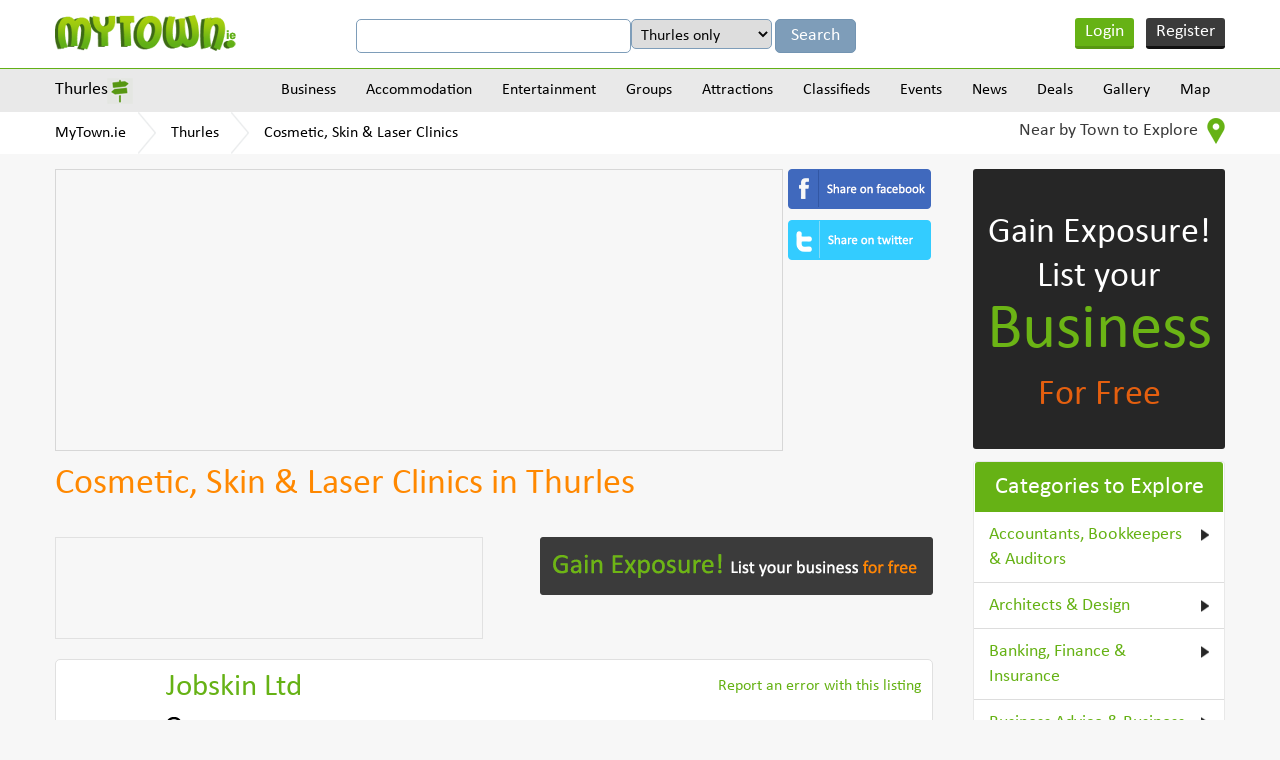

--- FILE ---
content_type: text/html
request_url: https://www.mytown.ie/thurles/Cosmetic-Skin-Laser-Clinics
body_size: 10347
content:
<!DOCTYPE html>
<html>
    <head>
        <meta name="viewport" content="width=device-width, initial-scale=1.0">
        <title>Cosmetic, Skin & Laser Clinics in Thurles, Co. Tipperary - MyTown.ie</title>

        <link rel="icon" href="https://www.mytown.ie/images/favicon.ico" type="image/x-icon" />

        <meta http-equiv="Content-type" content="text/html; charset=utf-8" />
<meta name="geo.country" content="IE" />
<meta http-equiv="content-language" content="en" />
<meta name="description" content="Find Cosmetic, Skin & Laser Clinics businesses in Thurles, County Tipperary. Create Free Cosmetic, Skin & Laser Clinics businesses listings in Thurles. Advertise your Cosmetic, Skin & Laser Clinics business in Thurles, County Tipperary" />
<meta name="keywords" content="Thurles Cosmetic, Skin & Laser Clinics, Cosmetic, Skin & Laser Clinics Thurles, Cosmetic, Skin & Laser Clinics in Thurles, Thurles Cosmetic, Skin & Laser Clinics listings, Cosmetic, Skin & Laser Clinics listings in Thurles, Thurles Cosmetic, Skin & Laser Clinics businesses Cosmetic, Skin & Laser Clinics businesses in Thurles, Thurles Tipperary Cosmetic, Skin & Laser Clinics, Cosmetic, Skin & Laser Clinics in Thurles Tipperary" />
		<link href="https://www.mytown.ie/assets/css/bootstrap.css" rel="stylesheet" type="text/css" />
        <link href="https://www.mytown.ie/assets/css/style.css" rel="stylesheet" type="text/css" />
        <link href="https://www.mytown.ie/assets/css/custom.css" rel="stylesheet" type="text/css" />

        
        
        <link href="https://www.mytown.ie/assets/css/responsive.css" rel="stylesheet" type="text/css" />
        <link href="https://www.mytown.ie/assets/css/tooltip.css" rel="stylesheet" type="text/css" />

        <script type="text/javascript" src="https://ajax.googleapis.com/ajax/libs/jquery/1.9.1/jquery.min.js"></script>
        <script src="//code.jquery.com/ui/1.11.2/jquery-ui.js"> </script>

        
        <script defer src="https://www.mytown.ie/assets/js/bootstrap.min.js"></script>

        <link rel="stylesheet" href="//code.jquery.com/ui/1.11.2/themes/smoothness/jquery-ui.css">
    

        <!--[if lt IE 9]>
            <script src="https://www.mytown.ie/assets/js/html5shiv.js"></script>
            <script src="//ie7-js.googlecode.com/svn/version/2.1(beta4)/IE9.js"></script>
        <![endif]-->

        				
				
           
        

        <script type="text/javascript" src="https://www.mytown.ie/assets/js/header.js"></script>

        <script type="text/javascript">
            var home_url = "https://www.mytown.ie/";
            var site = "ireland";
            var base_url = "https://www.mytown.ie/";
        </script>

        <script async src="//pagead2.googlesyndication.com/pagead/js/adsbygoogle.js"></script>
        <script>
          (adsbygoogle = window.adsbygoogle || []).push({
            google_ad_client: "ca-pub-2972272538104605",
            enable_page_level_ads: true
          });
        </script>

    </head>
<body>


<!--start header here -->
    <header>
        <section class="top_header">
            <div class="wrapper">
                <a href="https://www.mytown.ie/" class="logo">
                                        <img src="https://www.mytown.ie/assets/images/logo.png" alt="" />
                </a>
                <aside class="google_search">

                    <form class="form-horizontal" method="get" action="https://www.mytown.ie/search" id="cse-search-box">
                        <input type="hidden" name="cx" value="002421710648360882618:sheks_oxqrq" />
                        <input type="hidden" name="cof" value="FORID:10" />
                        <input type="hidden" name="ie" value="UTF-8" />
                        <input type="text" name="q" class="google_input" value="" />

                                                    <select name="t" class="google_input" style="width:auto">
<option value="Thurles">Thurles only</option>
<option value="all">All of MyTown.ie</option>
</select>                        
                        <input class="google_search_btn" type="submit" name="sa" value="Search" />
                    </form>

                </aside>

                                    <ul class="login_area">
                        <li class="login" onclick="$('#loginform,#loginform .modal').fadeIn()"><a href="#">Login</a></li>
                        <li class="register" onclick="$('#signupform,#signupform .modal').fadeIn();"><a href="#">Register</a></li>
                    </ul>
                
                <div class="clear"></div>
            </div>
        </section>

                    	<section class="nav_area">
		<div class="wrapper">
			<aside class="city_dropbox">
				<a href="#" class="selected_city">Thurles</a>

				<div class="city_dropdown">
					<input type="search" value="" data-current-town="13" class="big_search search-town-popup" placeholder="Enter town name" />
					<h2>Other towns near Thurles</h2>

					
					<div id="nearby-cities-area">
													<ul>
							<li><a href="https://www.mytown.ie/templemore">Templemore</a></li>

																											
							<li><a href="https://www.mytown.ie/cashel">Cashel</a></li>

																											
							<li><a href="https://www.mytown.ie/roscrea">Roscrea</a></li>

																											
							<li><a href="https://www.mytown.ie/cahir">Cahir</a></li>

														</ul>													<ul>
							<li><a href="https://www.mytown.ie/Clonmel">Clonmel</a></li>

																											
							<li><a href="https://www.mytown.ie/tipperary">Tipperary</a></li>

																											
							<li><a href="https://www.mytown.ie/birr">Birr</a></li>

																											
							<li><a href="https://www.mytown.ie/nenagh">Nenagh</a></li>

														</ul>													<ul>
							<li><a href="https://www.mytown.ie/carrick-on-suir">Carrick-On-Suir</a></li>

																											
							<li><a href="https://www.mytown.ie/lismore">Lismore</a></li>

																											
							<li><a href="https://www.mytown.ie/Kilkenny">Kilkenny</a></li>

																											
							<li><a href="https://www.mytown.ie/portumna">Portumna</a></li>

														</ul>													<ul>
							<li><a href="https://www.mytown.ie/mitchelstown">Mitchelstown</a></li>

																											
							<li><a href="https://www.mytown.ie/dungarvan">Dungarvan</a></li>

																											
							<li><a href="https://www.mytown.ie/portlaoise">Portlaoise</a></li>

																											
							<li><a href="https://www.mytown.ie/tullamore">Tullamore</a></li>

														</ul>													<ul>
							<li><a href="https://www.mytown.ie/fermoy">Fermoy</a></li>

																				
						<li><a href="https://www.mytown.ie/town/counties" class="more_cities">All Towns</a></li>
						</ul>					</div>

					<div class="clear"></div>
				</div>
			</aside>
			<a href="#" class="menu_icon"><img src="https://www.mytown.ie/assets/images/menu_icon.png" alt="" /></a>
			<nav class="navigation">
				
				<div class="menu_outer">
					<a href="#" class="cross_icon"><img src="https://www.mytown.ie/assets/images/cross_icon.png" alt="" /></a>
					<ul class="menu">
						<li><a href="https://www.mytown.ie/thurles/categories">Business</a>

<ul class='subcategories' id='sub_1'>
<li>
<a href="https://www.mytown.ie/thurles/accommodation" id='cat_2'>Accommodation &raquo;</a><ul class='subcategories' id='sub_2'><li><a href="https://www.mytown.ie/thurles/Bed-and-Breakfasts" id='cat_22'>Bed and Breakfasts </a></li><li><a href="https://www.mytown.ie/thurles/Estate-Agents-Auctioneers-Property-Management" id='cat_46'>Estate Agents, Auctioneers & Property Management </a></li><li><a href="https://www.mytown.ie/thurles/Hotels" id='cat_62'>Hotels </a></li><li><a href="https://www.mytown.ie/thurles/Self-Catering-Hostels-Caravan-Parks" id='cat_90'>Self-Catering, Hostels & Caravan Parks </a></li></ul>
</li>
<li>
<a href="https://www.mytown.ie/thurles/entertainment" id='cat_3'>Entertainment &raquo;</a><ul class='subcategories' id='sub_3'><li><a href="https://www.mytown.ie/thurles/Catering-Services" id='cat_28'>Catering Services </a></li><li><a href="https://www.mytown.ie/thurles/Cinemas-Other" id='cat_30'>Cinemas & Other </a></li><li><a href="https://www.mytown.ie/thurles/Coach-Bus-Hire" id='cat_113'>Coach & Bus Hire </a></li><li><a href="https://www.mytown.ie/thurles/Creche-Childcare" id='cat_36'>Creche & Childcare </a></li><li><a href="https://www.mytown.ie/thurles/Festivals-Other" id='cat_48'>Festivals & Other </a></li><li><a href="https://www.mytown.ie/thurles/Hotels" id='cat_62'>Hotels </a></li><li><a href="https://www.mytown.ie/thurles/Outdoor-Attractions" id='cat_73'>Outdoor Attractions </a></li><li><a href="https://www.mytown.ie/thurles/Photography-Video" id='cat_78'>Photography & Video </a></li><li><a href="https://www.mytown.ie/thurles/Pubs-Clubs" id='cat_82'>Pubs & Clubs </a></li><li><a href="https://www.mytown.ie/thurles/Restaurants-Cafes" id='cat_86'>Restaurants & Cafes </a></li><li><a href="https://www.mytown.ie/thurles/Shopping-Fashion-Jewellery" id='cat_92'>Shopping - Fashion & Jewellery </a></li><li><a href="https://www.mytown.ie/thurles/Shopping-Grocers-General" id='cat_93'>Shopping - Grocers & General </a></li><li><a href="https://www.mytown.ie/thurles/Shopping-Home-Garden" id='cat_94'>Shopping - Home & Garden </a></li><li><a href="https://www.mytown.ie/thurles/Shopping-Newsagents-Books" id='cat_95'>Shopping - Newsagents & Books </a></li><li><a href="https://www.mytown.ie/thurles/Shopping-Other" id='cat_96'>Shopping - Other </a></li><li><a href="https://www.mytown.ie/thurles/Sports-Adventure-Facilities" id='cat_98'>Sports & Adventure Facilities </a></li><li><a href="https://www.mytown.ie/thurles/Taxis-Cabs" id='cat_100'>Taxis & Cabs </a></li><li><a href="https://www.mytown.ie/thurles/Weddings-Special-Events" id='cat_104'>Weddings & Special Events </a></li><li><a href="https://www.mytown.ie/thurles/Other-Entertainment" id='cat_107'>Other Entertainment </a></li></ul>
</li>
<li>
<a href="https://www.mytown.ie/thurles/building-services" id='cat_6'>Building Services
 &raquo;</a><ul class='subcategories' id='sub_6'><li><a href="https://www.mytown.ie/thurles/Architects-Design" id='cat_18'>Architects & Design </a></li><li><a href="https://www.mytown.ie/thurles/Boiler-Service-Repairs" id='cat_109'>Boiler Service & Repairs </a></li><li><a href="https://www.mytown.ie/thurles/Building-Contractors" id='cat_23'>Building Contractors </a></li><li><a href="https://www.mytown.ie/thurles/Building-Land-Quantity-Surveyors-Snag-Lists" id='cat_24'>Building, Land & Quantity Surveyors & Snag Lists </a></li><li><a href="https://www.mytown.ie/thurles/Carpenters-Joiners" id='cat_27'>Carpenters & Joiners </a></li><li><a href="https://www.mytown.ie/thurles/Electricians" id='cat_40'>Electricians </a></li><li><a href="https://www.mytown.ie/thurles/Energy-Ratings-Energy-Management" id='cat_42'>Energy Ratings & Energy Management </a></li><li><a href="https://www.mytown.ie/thurles/Engineers-Engineering" id='cat_43'>Engineers & Engineering </a></li><li><a href="https://www.mytown.ie/thurles/Equipment-Hire-Purchase" id='cat_45'>Equipment Hire & Purchase </a></li><li><a href="https://www.mytown.ie/thurles/Flooring-Services-Providers" id='cat_50'>Flooring & Carpets Services / Providers </a></li><li><a href="https://www.mytown.ie/thurles/Handyman-Maintenance-Repair-Services" id='cat_56'>Handyman, Maintenance & Repair Services </a></li><li><a href="https://www.mytown.ie/thurles/Health-Safety" id='cat_58'>Health & Safety </a></li><li><a href="https://www.mytown.ie/thurles/Marketing-Public-Relations" id='cat_67'>Marketing & Public Relations </a></li><li><a href="https://www.mytown.ie/thurles/Masonry" id='cat_68'>Masonry </a></li><li><a href="https://www.mytown.ie/thurles/Material-Providers" id='cat_69'>Material Providers </a></li><li><a href="https://www.mytown.ie/thurles/Painters-Tiling-Decorators" id='cat_74'>Painters, Tiling & Decorators </a></li><li><a href="https://www.mytown.ie/thurles/Plasterers" id='cat_80'>Plasterers </a></li><li><a href="https://www.mytown.ie/thurles/Plumbers-Heating-Cooling-Services" id='cat_81'>Plumbers, Heating & Cooling Services </a></li><li><a href="https://www.mytown.ie/thurles/Roofing" id='cat_87'>Roofing </a></li><li><a href="https://www.mytown.ie/thurles/Welding-Services" id='cat_105'>Welding Services </a></li><li><a href="https://www.mytown.ie/thurles/Glass-Glazing" id='cat_112'>Windows & Doors / Glass & Glazing </a></li></ul>
</li>
<li>
<a href="https://www.mytown.ie/thurles/business-services" id='cat_7'>Business Services &raquo;</a><ul class='subcategories' id='sub_7'><li><a href="https://www.mytown.ie/thurles/Accountants-Bookkeepers-Auditors" id='cat_14'>Accountants, Bookkeepers & Auditors </a></li><li><a href="https://www.mytown.ie/thurles/Advertising-Printing-Promotional-Products" id='cat_16'>Advertising, Printing & Promotional Products </a></li><li><a href="https://www.mytown.ie/thurles/Banking-Finance-Insurance" id='cat_20'>Banking, Finance & Insurance </a></li><li><a href="https://www.mytown.ie/thurles/Business-Advice-Business-Consulting" id='cat_25'>Business Advice & Business Consulting </a></li><li><a href="https://www.mytown.ie/thurles/Computer-Services-Telecommunications" id='cat_32'>Computer Services & Telecommunications </a></li><li><a href="https://www.mytown.ie/thurles/Corporate-Events-Team-Building" id='cat_33'>Corporate Events & Team Building </a></li><li><a href="https://www.mytown.ie/thurles/Couriers-Haulage" id='cat_35'>Couriers & Haulage </a></li><li><a href="https://www.mytown.ie/thurles/Graphic-Designers" id='cat_53'>Graphic Designers </a></li><li><a href="https://www.mytown.ie/thurles/Marine-Engineering-Services" id='cat_66'>Marine Engineering & Services </a></li><li><a href="https://www.mytown.ie/thurles/Recruitment-Human-Resources" id='cat_83'>Recruitment & Human Resources </a></li><li><a href="https://www.mytown.ie/thurles/Serviced-Offices-Office-Services" id='cat_91'>Serviced Offices & Office Services </a></li><li><a href="https://www.mytown.ie/thurles/Solicitors-Legal-Services" id='cat_97'>Solicitors & Legal Services </a></li><li><a href="https://www.mytown.ie/thurles/Web-Design-Website-Consulting" id='cat_103'>Web Design & Website Consulting </a></li></ul>
</li>
<li>
<a href="https://www.mytown.ie/thurles/finance-and-legal" id='cat_8'>Finance & Legal &raquo;</a><ul class='subcategories' id='sub_8'><li><a href="https://www.mytown.ie/thurles/Accountants-Bookkeepers-Auditors" id='cat_14'>Accountants, Bookkeepers & Auditors </a></li><li><a href="https://www.mytown.ie/thurles/Solicitors-Legal-Services" id='cat_97'>Solicitors & Legal Services </a></li></ul>
</li>
<li>
<a href="https://www.mytown.ie/thurles/health-and-medical" id='cat_9'>Health & Medical &raquo;</a><ul class='subcategories' id='sub_9'><li><a href="https://www.mytown.ie/thurles/Complementary-Alternative-Health-Medical" id='cat_114'>Complementary / Alternative Health & Medical </a></li><li><a href="https://www.mytown.ie/thurles/Cosmetic-Skin-Laser-Clinics" id='cat_111'>Cosmetic, Skin & Laser Clinics </a></li><li><a href="https://www.mytown.ie/thurles/Counselling-Mental-Health-Services" id='cat_34'>Counselling & Mental Health Services </a></li><li><a href="https://www.mytown.ie/thurles/Dentists" id='cat_37'>Dentists </a></li><li><a href="https://www.mytown.ie/thurles/Doctors-General-Practitioners" id='cat_38'>Doctors - General Practitioners </a></li><li><a href="https://www.mytown.ie/thurles/Family-Planning-Fertility-Pregnancy-Services" id='cat_115'>Family Planning, Fertility & Pregnancy Services </a></li><li><a href="https://www.mytown.ie/thurles/Health-Fitness" id='cat_57'>Health & Fitness </a></li><li><a href="https://www.mytown.ie/thurles/Massage-Reflexology-Holistic-Therapy" id='cat_110'>Massage, Reflexology & Holistic Therapy </a></li><li><a href="https://www.mytown.ie/thurles/Nursing-Homes-Care-Services" id='cat_71'>Nursing Homes & Care Services </a></li><li><a href="https://www.mytown.ie/thurles/Opticians-Optometrists" id='cat_72'>Opticians & Optometrists </a></li><li><a href="https://www.mytown.ie/thurles/Pharmacy-Chemists" id='cat_77'>Pharmacy & Chemists </a></li><li><a href="https://www.mytown.ie/thurles/Physiotherapy" id='cat_79'>Physiotherapy </a></li><li><a href="https://www.mytown.ie/thurles/Other-Health-And-Medical" id='cat_108'>Other Health & Medical </a></li></ul>
</li>
<li>
<a href="https://www.mytown.ie/thurles/home-and-garden" id='cat_10'>Home & Garden &raquo;</a><ul class='subcategories' id='sub_10'><li><a href="https://www.mytown.ie/thurles/Carpenters-Joiners" id='cat_27'>Carpenters & Joiners </a></li><li><a href="https://www.mytown.ie/thurles/Catering-Services" id='cat_28'>Catering Services </a></li><li><a href="https://www.mytown.ie/thurles/Cleaning-Services" id='cat_31'>Cleaning Services </a></li><li><a href="https://www.mytown.ie/thurles/Computer-Services-Telecommunications" id='cat_32'>Computer Services & Telecommunications </a></li><li><a href="https://www.mytown.ie/thurles/Creche-Childcare" id='cat_36'>Creche & Childcare </a></li><li><a href="https://www.mytown.ie/thurles/Electricians" id='cat_40'>Electricians </a></li><li><a href="https://www.mytown.ie/thurles/Electronics-Electrical-Appliances" id='cat_41'>Electronics & Electrical Appliances </a></li><li><a href="https://www.mytown.ie/thurles/Energy-Ratings-Energy-Management" id='cat_42'>Energy Ratings & Energy Management </a></li><li><a href="https://www.mytown.ie/thurles/Estate-Agents-Auctioneers-Property-Management" id='cat_46'>Estate Agents, Auctioneers & Property Management </a></li><li><a href="https://www.mytown.ie/thurles/Flatpack-Assembly" id='cat_49'>Flatpack Assembly </a></li><li><a href="https://www.mytown.ie/thurles/Handyman-Maintenance-Repair-Services" id='cat_56'>Handyman, Maintenance & Repair Services </a></li><li><a href="https://www.mytown.ie/thurles/Locksmiths" id='cat_65'>Locksmiths </a></li><li><a href="https://www.mytown.ie/thurles/Painters-Tiling-Decorators" id='cat_74'>Painters, Tiling & Decorators </a></li><li><a href="https://www.mytown.ie/thurles/Pest-Control" id='cat_75'>Pest Control </a></li><li><a href="https://www.mytown.ie/thurles/Pet-Grooming-Kennels" id='cat_76'>Pet Grooming & Kennels </a></li><li><a href="https://www.mytown.ie/thurles/Plumbers-Heating-Cooling-Services" id='cat_81'>Plumbers, Heating & Cooling Services </a></li><li><a href="https://www.mytown.ie/thurles/Removals-Storage" id='cat_85'>Removals & Storage </a></li><li><a href="https://www.mytown.ie/thurles/Security" id='cat_89'>Security </a></li><li><a href="https://www.mytown.ie/thurles/Shopping-Home-Garden" id='cat_94'>Shopping - Home & Garden </a></li><li><a href="https://www.mytown.ie/thurles/Veterinary-Pets" id='cat_102'>Veterinary & Pets </a></li><li><a href="https://www.mytown.ie/thurles/Waste-Disposal-Recycling" id='cat_116'>Waste Disposal & Recycling </a></li><li><a href="https://www.mytown.ie/thurles/Glass-Glazing" id='cat_112'>Windows & Doors / Glass & Glazing </a></li><li><a href="https://www.mytown.ie/thurles/Other-Home-and-Garden-Services" id='cat_61'>Other Home & Garden Services </a></li></ul>
</li>
<li>
<a href="https://www.mytown.ie/thurles/professional-services" id='cat_11'>Professional Services &raquo;</a><ul class='subcategories' id='sub_11'><li><a href="https://www.mytown.ie/thurles/Accountants-Bookkeepers-Auditors" id='cat_14'>Accountants, Bookkeepers & Auditors </a></li><li><a href="https://www.mytown.ie/thurles/Architects-Design" id='cat_18'>Architects & Design </a></li><li><a href="https://www.mytown.ie/thurles/Banking-Finance-Insurance" id='cat_20'>Banking, Finance & Insurance </a></li><li><a href="https://www.mytown.ie/thurles/Business-Advice-Business-Consulting" id='cat_25'>Business Advice & Business Consulting </a></li><li><a href="https://www.mytown.ie/thurles/Computer-Services-Telecommunications" id='cat_32'>Computer Services & Telecommunications </a></li><li><a href="https://www.mytown.ie/thurles/Corporate-Events-Team-Building" id='cat_33'>Corporate Events & Team Building </a></li><li><a href="https://www.mytown.ie/thurles/Cosmetic-Skin-Laser-Clinics" id='cat_111'>Cosmetic, Skin & Laser Clinics </a></li><li><a href="https://www.mytown.ie/thurles/Counselling-Mental-Health-Services" id='cat_34'>Counselling & Mental Health Services </a></li><li><a href="https://www.mytown.ie/thurles/Dentists" id='cat_37'>Dentists </a></li><li><a href="https://www.mytown.ie/thurles/Doctors-General-Practitioners" id='cat_38'>Doctors - General Practitioners </a></li><li><a href="https://www.mytown.ie/thurles/Education-Tuition-Training-Courses" id='cat_15'>Education, Tuition & Training Courses </a></li><li><a href="https://www.mytown.ie/thurles/Engineers-Engineering" id='cat_43'>Engineers & Engineering </a></li><li><a href="https://www.mytown.ie/thurles/Estate-Agents-Auctioneers-Property-Management" id='cat_46'>Estate Agents, Auctioneers & Property Management </a></li><li><a href="https://www.mytown.ie/thurles/Graphic-Designers" id='cat_53'>Graphic Designers </a></li><li><a href="https://www.mytown.ie/thurles/Opticians-Optometrists" id='cat_72'>Opticians & Optometrists </a></li><li><a href="https://www.mytown.ie/thurles/Photography-Video" id='cat_78'>Photography & Video </a></li><li><a href="https://www.mytown.ie/thurles/Physiotherapy" id='cat_79'>Physiotherapy </a></li><li><a href="https://www.mytown.ie/thurles/Recruitment-Human-Resources" id='cat_83'>Recruitment & Human Resources </a></li><li><a href="https://www.mytown.ie/thurles/Serviced-Offices-Office-Services" id='cat_91'>Serviced Offices & Office Services </a></li><li><a href="https://www.mytown.ie/thurles/Solicitors-Legal-Services" id='cat_97'>Solicitors & Legal Services </a></li><li><a href="https://www.mytown.ie/thurles/Veterinary-Pets" id='cat_102'>Veterinary & Pets </a></li><li><a href="https://www.mytown.ie/thurles/Web-Design-Website-Consulting" id='cat_103'>Web Design & Website Consulting </a></li></ul>
</li>
<li>
<a href="https://www.mytown.ie/thurles/shopping-retail" id='cat_12'>Shopping/Retail &raquo;</a><ul class='subcategories' id='sub_12'><li><a href="https://www.mytown.ie/thurles/Arts-and-Crafts" id='cat_19'>Arts and Crafts </a></li><li><a href="https://www.mytown.ie/thurles/Banking-Finance-Insurance" id='cat_20'>Banking, Finance & Insurance </a></li><li><a href="https://www.mytown.ie/thurles/Barbers" id='cat_21'>Barbers </a></li><li><a href="https://www.mytown.ie/thurles/Butchers" id='cat_26'>Butchers </a></li><li><a href="https://www.mytown.ie/thurles/Electronics-Electrical-Appliances" id='cat_41'>Electronics & Electrical Appliances </a></li><li><a href="https://www.mytown.ie/thurles/Florists" id='cat_51'>Florists </a></li><li><a href="https://www.mytown.ie/thurles/Hairdressers-Beauty-Salons" id='cat_55'>Hairdressers & Beauty Salons </a></li><li><a href="https://www.mytown.ie/thurles/Pharmacy-Chemists" id='cat_77'>Pharmacy & Chemists </a></li><li><a href="https://www.mytown.ie/thurles/Shopping-Fashion-Jewellery" id='cat_92'>Shopping - Fashion & Jewellery </a></li><li><a href="https://www.mytown.ie/thurles/Shopping-Grocers-General" id='cat_93'>Shopping - Grocers & General </a></li><li><a href="https://www.mytown.ie/thurles/Shopping-Home-Garden" id='cat_94'>Shopping - Home & Garden </a></li><li><a href="https://www.mytown.ie/thurles/Shopping-Newsagents-Books" id='cat_95'>Shopping - Newsagents & Books </a></li><li><a href="https://www.mytown.ie/thurles/Shopping-Other" id='cat_96'>Shopping - Other </a></li><li><a href="https://www.mytown.ie/thurles/Wholesalers-Cash-and-Carry" id='cat_106'>Wholesalers & Cash and Carry </a></li></ul>
</li>
<li>
<a href="https://www.mytown.ie/thurles/tourism-and-leisure" id='cat_13'>Tourism & Leisure &raquo;</a><ul class='subcategories' id='sub_13'><li><a href="https://www.mytown.ie/thurles/Bed-and-Breakfasts" id='cat_22'>Bed and Breakfasts </a></li><li><a href="https://www.mytown.ie/thurles/Cinemas-Other" id='cat_30'>Cinemas & Other </a></li><li><a href="https://www.mytown.ie/thurles/Coach-Bus-Hire" id='cat_113'>Coach & Bus Hire </a></li><li><a href="https://www.mytown.ie/thurles/Festivals-Other" id='cat_48'>Festivals & Other </a></li><li><a href="https://www.mytown.ie/thurles/Health-Fitness" id='cat_57'>Health & Fitness </a></li><li><a href="https://www.mytown.ie/thurles/Historical" id='cat_60'>Historical </a></li><li><a href="https://www.mytown.ie/thurles/Hotels" id='cat_62'>Hotels </a></li><li><a href="https://www.mytown.ie/thurles/Information-Services" id='cat_64'>Information Services </a></li><li><a href="https://www.mytown.ie/thurles/Outdoor-Attractions" id='cat_73'>Outdoor Attractions </a></li><li><a href="https://www.mytown.ie/thurles/Pubs-Clubs" id='cat_82'>Pubs & Clubs </a></li><li><a href="https://www.mytown.ie/thurles/Restaurants-Cafes" id='cat_86'>Restaurants & Cafes </a></li><li><a href="https://www.mytown.ie/thurles/Self-Catering-Hostels-Caravan-Parks" id='cat_90'>Self-Catering, Hostels & Caravan Parks </a></li><li><a href="https://www.mytown.ie/thurles/Shopping-Fashion-Jewellery" id='cat_92'>Shopping - Fashion & Jewellery </a></li><li><a href="https://www.mytown.ie/thurles/Shopping-Grocers-General" id='cat_93'>Shopping - Grocers & General </a></li><li><a href="https://www.mytown.ie/thurles/Shopping-Home-Garden" id='cat_94'>Shopping - Home & Garden </a></li><li><a href="https://www.mytown.ie/thurles/Shopping-Newsagents-Books" id='cat_95'>Shopping - Newsagents & Books </a></li><li><a href="https://www.mytown.ie/thurles/Sports-Adventure-Facilities" id='cat_98'>Sports & Adventure Facilities </a></li><li><a href="https://www.mytown.ie/thurles/Taxis-Cabs" id='cat_100'>Taxis & Cabs </a></li><li><a href="https://www.mytown.ie/thurles/Travel-Tourism" id='cat_101'>Travel & Tourism </a></li><li><a href="https://www.mytown.ie/thurles/Other-Entertainment" id='cat_107'>Other Entertainment </a></li></ul>
</li>
<li><a href="https://www.mytown.ie/thurles/categories">View all Categories</a></li>
</ul>
</li>
<li><a href="https://www.mytown.ie/thurles/accommodation">Accommodation</a>

<ul class='subcategories' id='sub_2'>
<li>
<a href="https://www.mytown.ie/thurles/Bed-and-Breakfasts" id='cat_22'>Bed and Breakfasts </a></li>
<li>
<a href="https://www.mytown.ie/thurles/Hotels" id='cat_62'>Hotels </a></li>
<li>
<a href="https://www.mytown.ie/thurles/Self-Catering-Hostels-Caravan-Parks" id='cat_90'>Self-Catering, Hostels & Caravan Parks </a></li>
<li><a href="https://www.mytown.ie/thurles/accommodation">View all Categories</a></li>
</ul>
</li>
<li><a href="https://www.mytown.ie/thurles/entertainment">Entertainment</a>

<ul class='subcategories' id='sub_3'>
<li>
<a href="https://www.mytown.ie/thurles/Cinemas-Other" id='cat_30'>Cinemas & Other </a></li>
<li>
<a href="https://www.mytown.ie/thurles/Pubs-Clubs" id='cat_82'>Pubs & Clubs </a></li>
<li>
<a href="https://www.mytown.ie/thurles/Restaurants-Cafes" id='cat_86'>Restaurants & Cafes </a></li>
<li>
<a href="https://www.mytown.ie/thurles/Sports-Adventure-Facilities" id='cat_98'>Sports & Adventure Facilities </a></li>
<li>
<a href="https://www.mytown.ie/thurles/Other-Entertainment" id='cat_107'>Other Entertainment </a></li>
<li>
<a href="https://www.mytown.ie/thurles/Coach-Bus-Hire" id='cat_113'>Coach & Bus Hire </a></li>
<li>
<a href="https://www.mytown.ie/thurles/Outdoor-Attractions" id='cat_73'>Outdoor Attractions </a></li>
<li>
<a href="https://www.mytown.ie/thurles/Festivals-Other" id='cat_48'>Festivals & Other </a></li>
<li>
<a href="https://www.mytown.ie/thurles/Photography-Video" id='cat_78'>Photography & Video </a></li>
<li><a href="https://www.mytown.ie/thurles/entertainment">View all Categories</a></li>
</ul>
</li>
<li><a href="https://www.mytown.ie/thurles/groups">Groups</a>

<ul class='subcategories' id='sub_4'>
<li>
<a href="https://www.mytown.ie/thurles/Groups-Societies" id='cat_54'>Groups & Societies </a></li>
<li>
<a href="https://www.mytown.ie/thurles/Sports-Clubs" id='cat_99'>Sports Clubs </a></li>
<li><a href="https://www.mytown.ie/thurles/groups">View all Categories</a></li>
</ul>
</li>
<li><a href="https://www.mytown.ie/thurles/attractions">Attractions</a>

<ul class='subcategories' id='sub_5'>
<li>
<a href="https://www.mytown.ie/thurles/Sports-Adventure-Facilities" id='cat_98'>Sports & Adventure Facilities </a></li>
<li>
<a href="https://www.mytown.ie/thurles/Historical" id='cat_60'>Historical </a></li>
<li>
<a href="https://www.mytown.ie/thurles/Outdoor-Attractions" id='cat_73'>Outdoor Attractions </a></li>
<li>
<a href="https://www.mytown.ie/thurles/Festivals-Other" id='cat_48'>Festivals & Other </a></li>
<li><a href="https://www.mytown.ie/thurles/attractions">View all Categories</a></li>
</ul>
</li>

						<li>
							<a href="https://www.mytown.ie/thurles/classifieds">Classifieds</a>							<ul class='subcategories'><li><a href="https://www.mytown.ie/thurles/classifieds/Cars-for-Sale">Cars for Sale</a></li><li><a href="https://www.mytown.ie/thurles/classifieds/For-Sale-General">For Sale (General)</a></li><li><a href="https://www.mytown.ie/thurles/classifieds/HousesFlats-to-Rent">Houses/Flats to Rent</a></li><li><a href="https://www.mytown.ie/thurles/classifieds/Jobs-Available">Jobs Available</a></li><li><a href="https://www.mytown.ie/thurles/classifieds/Lost-and-Found">Lost and Found</a></li><li><a href="https://www.mytown.ie/thurles/classifieds/Property-for-Sale">Property for Sale</a></li><li><a href="https://www.mytown.ie/thurles/classifieds/Rooms-to-Rent">Rooms to Rent</a></li><li><a href="https://www.mytown.ie/thurles/classifieds">View all</a></li></ul>						</li>
						<li><a href="https://www.mytown.ie/thurles/events">Events</a></li>
						<li><a href="https://www.mytown.ie/thurles/news">News</a></li>
						<li><a href="https://www.mytown.ie/thurles/deals">Deals</a></li>
						<li><a href="https://www.mytown.ie/thurles/gallery">Gallery</a></li>
						<li><a href="https://www.mytown.ie/thurles/map">Map</a></li>
					</ul>
				</div>
			</nav>
			<div class="clear"></div>
		</div>
	</section>
	<section class="breadcrumbs_area">
		<div class="wrapper">
			<ul class="breadcrumbs">
				<li><a href="https://www.mytown.ie/">MyTown.ie</a></li>

									<li><a href="https://www.mytown.ie/thurles">Thurles</a></li>
				
				<li><a href="https://www.mytown.ie/thurles/Cosmetic-Skin-Laser-Clinics">Cosmetic, Skin & Laser Clinics</a></li>			</ul>
			<aside class="nearby_drop">
				<a href="#" class="nearby">Near by Town to Explore <img src="https://www.mytown.ie/assets/images/near_locateicon.png" alt="" /></a>
				<ul>
				
									<li><a href="https://www.mytown.ie/templemore">Templemore</a></li>
									<li><a href="https://www.mytown.ie/cashel">Cashel</a></li>
									<li><a href="https://www.mytown.ie/roscrea">Roscrea</a></li>
									<li><a href="https://www.mytown.ie/cahir">Cahir</a></li>
				
					<li class="view_all"><a href="https://www.mytown.ie/town/counties">View all</a></li>
				</ul>
			</aside>
			<div class="clear"></div>
		</div>
	</section>
            </header>
<!--end header here -->



<!--content start here -->
	<section class="contenta_area">
		<div class="wrapper">
			<!--left content start here -->
			<aside class="left_content">
			
				<article class="top_adarea">
  <div class="ad728">
  	<script async src="//pagead2.googlesyndication.com/pagead/js/adsbygoogle.js"></script>
<!-- MyTown-Responsive -->
<ins class="adsbygoogle"
     style="display:block"
     data-ad-client="ca-pub-2972272538104605"
     data-ad-slot="9928574196"
     data-ad-format="auto"></ins>
<script>
(adsbygoogle = window.adsbygoogle || []).push({});
</script>  </div>
  <div class="social_icons">
    <a href="https://www.facebook.com/dialog/feed?app_id=414966621890808&picture=https%3A%2F%2Fwww.mytown.ie%2Fassets%2Fimages%2Flogo.png&name=Cosmetic%2C+Skin+%26+Laser+Clinics+in+Thurles%2C+Co.+Tipperary&description=https%3A%2F%2Fwww.mytown.ie%2Fthurles%2FCosmetic-Skin-Laser-Clinics&redirect_uri=https%3A%2F%2Fwww.mytown.ie%2Fsocial%2Fclose_popup&display=popup" class="open-popup"><img src="https://www.mytown.ie/assets/images/facebook_icon.png" alt="" /></a><br />
    <a href="http://twitter.com/share?url=https://www.mytown.ie/thurles/Cosmetic-Skin-Laser-Clinics&text=&via=mytown_ie&related=yarrcat" class="open-popup"><img src="https://www.mytown.ie/assets/images/twitter_icon.png" alt="" /></a>
  </div>
  <div class="clear"></div>
</article>
				
				<article class="services_area">
					<h1>Cosmetic, Skin & Laser Clinics in Thurles</h1>

					
					
														<div class="ad428_box">
										<div class="ad428">
											

 <ins class="adsbygoogle"
    style="display:block;"
    data-ad-client="ca-pub-2972272538104605"
    data-ad-slot="9928574196"
    data-ad-format="horizontal"></ins>
<script async src="//pagead2.googlesyndication.com/pagead/js/adsbygoogle.js"></script>
<script>(adsbygoogle = window.adsbygoogle || []).push({});</script> 										</div>
										<a href="https://www.mytown.ie/user/edit_listing?town=13&category=111">
											<img src="https://www.mytown.ie/assets/images/gain_ad2.png" alt="" class="gain_ad2" />
										</a>
										<div class="clear"></div>
									</div>
								<!-- Free listing -->

<div class="inner_services verfiy_services">

    <div class="service_imagebox verify_imagebox hidden-xs hidden-sm">
        </div>

    <p class="list_head_title"> <a class="head_name" href="https://www.mytown.ie/b/Jobskin-Ltd"> Jobskin Ltd </a>

                                    <a href="https://www.mytown.ie/business/report_error/30264" title="Report an error with this listing" class="report_name report_error" target="modal">Report an error with this listing</a>                        </p>
    <div class="service_descriptionbox">
        
        <p class="address"><img data-geo="" title="Unit C3 Innovation works Tiper, Thurles, Co. Tipperary" src="https://www.mytown.ie/assets/images/black_location_icon.png"><span class="yext address.address">Unit C3 Innovation works Tiper</span>, <span class="yext address.address2">Thurles</span>, <span class="yext address.state">Co. Tipperary</span> </p>
        
        <ul class="service_links">
            <li><a href="https://www.mytown.ie/business/claim_ownership/30264" title="Claim ownership to show a \"VERIFIED\" stamp with your listing and have access to edit your listing details">Claim ownership of this listing</a></li>
                            <li><a href="#" class="view-phone-number" data-business="30264" data-phone="0504 22 166">View Phone Number</a></li>
            
            
        </ul>
        <div class="clear"></div>
    </div>
    <div class="clear"></div>
</div>
					
				</article>
			</aside>
			<!--left content end here -->

				<!--right content start here -->
	<aside class="right_content">

	
	
						<div class="custom_add custom_add2 custom_add3">
				<h1>Gain Exposure! <span>List your</span><br><span class="for">Business</span><br><a href="https://www.mytown.ie/user/edit_listing"><span class="free"> For Free</span></a></h1>
			</div>
			
	
	
	
        	<div class="faq_box account_list white_round">
	    	<h3>Categories to Explore</h3>

			<ul>
							
	            <li><a href="https://www.mytown.ie/thurles/Accountants-Bookkeepers-Auditors">Accountants, Bookkeepers & Auditors</a></li>
	        				
	            <li><a href="https://www.mytown.ie/thurles/Architects-Design">Architects & Design</a></li>
	        				
	            <li><a href="https://www.mytown.ie/thurles/Banking-Finance-Insurance">Banking, Finance & Insurance</a></li>
	        				
	            <li><a href="https://www.mytown.ie/thurles/Business-Advice-Business-Consulting">Business Advice & Business Consulting</a></li>
	        				
	            <li><a href="https://www.mytown.ie/thurles/Complementary-Alternative-Health-Medical">Complementary / Alternative Health & Medical</a></li>
	        				
	            <li><a href="https://www.mytown.ie/thurles/Computer-Services-Telecommunications">Computer Services & Telecommunications</a></li>
	        				
	            <li><a href="https://www.mytown.ie/thurles/Corporate-Events-Team-Building">Corporate Events & Team Building</a></li>
	        				
	            <li><a href="https://www.mytown.ie/thurles/Cosmetic-Skin-Laser-Clinics">Cosmetic, Skin & Laser Clinics</a></li>
	        				
	            <li><a href="https://www.mytown.ie/thurles/Counselling-Mental-Health-Services">Counselling & Mental Health Services</a></li>
	        				
	            <li><a href="https://www.mytown.ie/thurles/Dentists">Dentists</a></li>
	        	    
	        <li class="noBorder"><a href="https://www.mytown.ie/thurles/categories" class="extraLink">All categories<span class="listNo"></span></a></li>

	        </ul>
		</div>
    
			<script async src="//pagead2.googlesyndication.com/pagead/js/adsbygoogle.js"></script>
<!-- MyTown-Responsive -->
<ins class="adsbygoogle"
     style="display:block"
     data-ad-client="ca-pub-2972272538104605"
     data-ad-slot="9928574196"
     data-ad-format="auto"></ins>
<script>
(adsbygoogle = window.adsbygoogle || []).push({});
</script>		<div class="home_socialarea white_round">
			<a href="https://www.facebook.com/mytownireland" target="_blank"><img src="https://www.mytown.ie/assets/images/facebook_btn.png" alt="" /></a>
			<a href="https://twitter.com/mytown_ie" target="_blank"><img src="https://www.mytown.ie/assets/images/twitter_btn.png" alt="" /></a>
			<a href="http://twitter.com/share?url=https://www.mytown.ie/thurles/Cosmetic-Skin-Laser-Clinics&text=&via=mytown_ie&related=yarrcat" class="open-popup"><img src="https://www.mytown.ie/assets/images/twitter_tweet.png" alt="" /></a>
			<a href="https://www.facebook.com/dialog/feed?app_id=414966621890808&picture=https%3A%2F%2Fwww.mytown.ie%2Fassets%2Fimages%2Flogo.png&name=Cosmetic%2C+Skin+%26+Laser+Clinics+in+Thurles%2C+Co.+Tipperary&description=https%3A%2F%2Fwww.mytown.ie%2Fthurles%2FCosmetic-Skin-Laser-Clinics&redirect_uri=https%3A%2F%2Fwww.mytown.ie%2Fsocial%2Fclose_popup&display=popup" class="open-popup"><img src="https://www.mytown.ie/assets/images/facebook_share.png" alt="" /></a>
		</div>
	

	
	</aside>
	<!--right content end here -->
	<div class="clear"></div>

		</div>
	</section>
<!--content end here -->


	<div style="display:none;" id="signupform">

	<!-- login popup start here -->
		<div class="modal">
			<div class="modal-table">
				<div class="modal-cell">
					<div class="login_popup register_popup modal-content">
						<form action="https://www.mytown.ie/user_v2/register_ajax" method="post" accept-charset="utf-8" class="ajax-form">
						<h3>Sign up <a href="#" class="cross_btn" onclick="$('#signupform').fadeOut()"><img src="https://www.mytown.ie/assets/images/cross_btn.png" alt="" /></a></h3>
						<div class="login_popup_inner">
							<a href="https://www.facebook.com/v3.0/dialog/oauth?client_id=414966621890808&state=f1f3b0f14ac99070c966f669b9df19eb&response_type=code&sdk=php-sdk-5.2.0&redirect_uri=https%3A%2F%2Fwww.mytown.ie%2Fsocial%2Ffacebook_callback&scope=email" class="facebook_btn open-popup">Log in with Facebook</a>
							<a href="https://accounts.google.com/o/oauth2/auth?response_type=code&redirect_uri=https%3A%2F%2Fwww.mytown.ie%2Fsocial%2Fgoogle_callback&client_id=982788443832-kduntj6aa9mnsgb2s6nh8a2i6p72ejn2.apps.googleusercontent.com&scope=email&access_type=online&approval_prompt=auto" class="facebook_btn google_btn open-popup">Login with Google</a>

							<div class="or">
								<hr />
								<span>or</span>
							</div>

							<div class="ajax-messages"></div>

							<ul class="login_form register_form">
								<li>
									<div class="left_input">
										<input type="text" name="fullname" value="" placeholder="First Name" class="login_input" />
									</div>
									<div class="left_input right_input">
										<input type="text" name="lastname" value="" placeholder="Last Name" class="login_input" />
									</div>
									<div class="clear"></div>
								</li>
								<li>
									<input type="email" name="emailaddress" value="" placeholder="Email Address" class="login_input" />
								</li>
								<li>
									<div class="left_input">
										<input type="password" name="password" value="" placeholder="Password" class="login_input" />
									</div>
									<div class="left_input right_input">
										<input type="password" name="password_confirm" value="" placeholder="Re-type Password" class="login_input" />
									</div>
									<div class="clear"></div>
								</li>
								<li>
									<span class="select_outer">
																				<select name="town">
																					<option disabled>Antrim</option>

																							<option style="padding-left:2em;" value="90">Antrim Town</option>
																							<option style="padding-left:2em;" value="99">Ballymena</option>
																							<option style="padding-left:2em;" value="124">Belfast</option>
																							<option style="padding-left:2em;" value="171">Carrickfergus</option>
																							<option style="padding-left:2em;" value="163">Larne</option>
																							<option style="padding-left:2em;" value="167">Newtownabbey</option>
																							<option style="padding-left:2em;" value="169">Portrush</option>
											
																					<option disabled>Armagh</option>

																							<option style="padding-left:2em;" value="96">Armagh</option>
																							<option style="padding-left:2em;" value="101">Craigavon</option>
																							<option style="padding-left:2em;" value="172">Lurgan</option>
																							<option style="padding-left:2em;" value="168">Portadown</option>
											
																					<option disabled>Carlow</option>

																							<option style="padding-left:2em;" value="89">Carlow</option>
											
																					<option disabled>Cavan</option>

																							<option style="padding-left:2em;" value="123">Cavan</option>
											
																					<option disabled>Clare</option>

																							<option style="padding-left:2em;" value="135">Doolin</option>
																							<option style="padding-left:2em;" value="40">Ennis</option>
																							<option style="padding-left:2em;" value="39">Shannon</option>
											
																					<option disabled>Cork</option>

																							<option style="padding-left:2em;" value="77">Ballincollig</option>
																							<option style="padding-left:2em;" value="23">Bandon</option>
																							<option style="padding-left:2em;" value="28">Bantry</option>
																							<option style="padding-left:2em;" value="127">Beara</option>
																							<option style="padding-left:2em;" value="85">Bishopstown</option>
																							<option style="padding-left:2em;" value="86">Blackpool</option>
																							<option style="padding-left:2em;" value="84">Blackrock</option>
																							<option style="padding-left:2em;" value="18">Blarney</option>
																							<option style="padding-left:2em;" value="19">Carrigaline</option>
																							<option style="padding-left:2em;" value="7">Charleville</option>
																							<option style="padding-left:2em;" value="25">Clonakilty</option>
																							<option style="padding-left:2em;" value="20">Cobh</option>
																							<option style="padding-left:2em;" value="91">Cork City</option>
																							<option style="padding-left:2em;" value="82">Douglas</option>
																							<option style="padding-left:2em;" value="27">Dunmanway</option>
																							<option style="padding-left:2em;" value="4">Fermoy</option>
																							<option style="padding-left:2em;" value="88">Glanmire</option>
																							<option style="padding-left:2em;" value="17">Kanturk</option>
																							<option style="padding-left:2em;" value="24">Kinsale</option>
																							<option style="padding-left:2em;" value="87">Knocknaheeny</option>
																							<option style="padding-left:2em;" value="29">Macroom</option>
																							<option style="padding-left:2em;" value="6">Mallow</option>
																							<option style="padding-left:2em;" value="21">Midleton</option>
																							<option style="padding-left:2em;" value="22">Millstreet</option>
																							<option style="padding-left:2em;" value="2">Mitchelstown</option>
																							<option style="padding-left:2em;" value="26">Skibbereen</option>
																							<option style="padding-left:2em;" value="83">Togher</option>
																							<option style="padding-left:2em;" value="9">Youghal</option>
											
																					<option disabled>Derry</option>

																							<option style="padding-left:2em;" value="100">Coleraine</option>
																							<option style="padding-left:2em;" value="102">Derry</option>
																							<option style="padding-left:2em;" value="164">Limavady</option>
																							<option style="padding-left:2em;" value="165">Magherafelt</option>
											
																					<option disabled>Donegal</option>

																							<option style="padding-left:2em;" value="121">Donegal</option>
																							<option style="padding-left:2em;" value="173">Inishowen</option>
																							<option style="padding-left:2em;" value="75">Letterkenny</option>
											
																					<option disabled>Down</option>

																							<option style="padding-left:2em;" value="153">Banbridge</option>
																							<option style="padding-left:2em;" value="126">Bangor</option>
																							<option style="padding-left:2em;" value="154">Castlereagh</option>
																							<option style="padding-left:2em;" value="156">Downpatrick</option>
																							<option style="padding-left:2em;" value="162">Holywood</option>
																							<option style="padding-left:2em;" value="98">Lisburn</option>
																							<option style="padding-left:2em;" value="74">Newry</option>
																							<option style="padding-left:2em;" value="166">Newtownards</option>
											
																					<option disabled>Dublin</option>

																							<option style="padding-left:2em;" value="71">Balbriggan</option>
																							<option style="padding-left:2em;" value="136">Ballyfermot</option>
																							<option style="padding-left:2em;" value="114">Blanchardstown</option>
																							<option style="padding-left:2em;" value="140">Cabra</option>
																							<option style="padding-left:2em;" value="111">Clondalkin</option>
																							<option style="padding-left:2em;" value="117">Clontarf</option>
																							<option style="padding-left:2em;" value="137">Coolock</option>
																							<option style="padding-left:2em;" value="141">Donabate</option>
																							<option style="padding-left:2em;" value="139">Drumcondra</option>
																							<option style="padding-left:2em;" value="107">Dublin City</option>
																							<option style="padding-left:2em;" value="108">Dun Laoghaire</option>
																							<option style="padding-left:2em;" value="115">Finglas</option>
																							<option style="padding-left:2em;" value="149">Glasnevin</option>
																							<option style="padding-left:2em;" value="146">Howth</option>
																							<option style="padding-left:2em;" value="148">Inchicore</option>
																							<option style="padding-left:2em;" value="113">Lucan</option>
																							<option style="padding-left:2em;" value="118">Malahide</option>
																							<option style="padding-left:2em;" value="112">Palmerstown</option>
																							<option style="padding-left:2em;" value="142">Portmarnock</option>
																							<option style="padding-left:2em;" value="150">Ranelagh</option>
																							<option style="padding-left:2em;" value="143">Rathcoole</option>
																							<option style="padding-left:2em;" value="144">Rathfarnham</option>
																							<option style="padding-left:2em;" value="134">Rathmines</option>
																							<option style="padding-left:2em;" value="151">Rush</option>
																							<option style="padding-left:2em;" value="116">Santry</option>
																							<option style="padding-left:2em;" value="145">Shankill</option>
																							<option style="padding-left:2em;" value="72">Skerries</option>
																							<option style="padding-left:2em;" value="138">Stillorgan</option>
																							<option style="padding-left:2em;" value="119">Swords</option>
																							<option style="padding-left:2em;" value="110">Tallaght</option>
																							<option style="padding-left:2em;" value="109">Terenure</option>
																							<option style="padding-left:2em;" value="147">Walkinstown</option>
											
																					<option disabled>Fermanagh</option>

																							<option style="padding-left:2em;" value="161">Enniskillen</option>
											
																					<option disabled>Galway</option>

																							<option style="padding-left:2em;" value="79">Athenry</option>
																							<option style="padding-left:2em;" value="78">Galway City</option>
																							<option style="padding-left:2em;" value="129">Gort</option>
																							<option style="padding-left:2em;" value="65">Loughrea</option>
																							<option style="padding-left:2em;" value="132">Portumna</option>
																							<option style="padding-left:2em;" value="64">Tuam</option>
											
																					<option disabled>Kerry</option>

																							<option style="padding-left:2em;" value="92">Ballybunion</option>
																							<option style="padding-left:2em;" value="34">Castleisland</option>
																							<option style="padding-left:2em;" value="33">Dingle</option>
																							<option style="padding-left:2em;" value="30">Kenmare</option>
																							<option style="padding-left:2em;" value="31">Killarney</option>
																							<option style="padding-left:2em;" value="32">Killorglin</option>
																							<option style="padding-left:2em;" value="37">Listowel</option>
																							<option style="padding-left:2em;" value="35">Tralee</option>
											
																					<option disabled>Kildare</option>

																							<option style="padding-left:2em;" value="47">Athy</option>
																							<option style="padding-left:2em;" value="55">Celbridge</option>
																							<option style="padding-left:2em;" value="50">Clane</option>
																							<option style="padding-left:2em;" value="105">Kildare</option>
																							<option style="padding-left:2em;" value="56">Leixlip</option>
																							<option style="padding-left:2em;" value="57">Maynooth</option>
																							<option style="padding-left:2em;" value="49">Naas</option>
																							<option style="padding-left:2em;" value="46">Newbridge</option>
											
																					<option disabled>Kilkenny</option>

																							<option style="padding-left:2em;" value="43">Kilkenny</option>
											
																					<option disabled>Laois</option>

																							<option style="padding-left:2em;" value="48">Portarlington</option>
																							<option style="padding-left:2em;" value="45">Portlaoise</option>
											
																					<option disabled>Leitrim</option>

																							<option style="padding-left:2em;" value="128">Carrick-on-Shannon</option>
											
																					<option disabled>Limerick</option>

																							<option style="padding-left:2em;" value="36">Abbeyfeale</option>
																							<option style="padding-left:2em;" value="125">Adare</option>
																							<option style="padding-left:2em;" value="80">Limerick City</option>
																							<option style="padding-left:2em;" value="131">Newcastle West</option>
											
																					<option disabled>Longford</option>

																							<option style="padding-left:2em;" value="130">Longford</option>
											
																					<option disabled>Louth</option>

																							<option style="padding-left:2em;" value="70">Drogheda</option>
																							<option style="padding-left:2em;" value="69">Dundalk</option>
											
																					<option disabled>Mayo</option>

																							<option style="padding-left:2em;" value="104">Achill Island</option>
																							<option style="padding-left:2em;" value="67">Ballina</option>
																							<option style="padding-left:2em;" value="66">Castlebar</option>
																							<option style="padding-left:2em;" value="120">Westport</option>
											
																					<option disabled>Meath</option>

																							<option style="padding-left:2em;" value="73">Ashbourne</option>
																							<option style="padding-left:2em;" value="157">Dunboyne</option>
																							<option style="padding-left:2em;" value="61">Navan</option>
																							<option style="padding-left:2em;" value="133">Slane</option>
																							<option style="padding-left:2em;" value="60">Trim</option>
											
																					<option disabled>Monaghan</option>

																							<option style="padding-left:2em;" value="122">Monaghan</option>
											
																					<option disabled>Offaly</option>

																							<option style="padding-left:2em;" value="95">Birr</option>
																							<option style="padding-left:2em;" value="160">Edenderry</option>
																							<option style="padding-left:2em;" value="58">Tullamore</option>
											
																					<option disabled>Roscommon</option>

																							<option style="padding-left:2em;" value="63">Roscommon</option>
											
																					<option disabled>Sligo</option>

																							<option style="padding-left:2em;" value="68">Sligo</option>
											
																					<option disabled>Tipperary</option>

																							<option style="padding-left:2em;" value="5">Cahir</option>
																							<option style="padding-left:2em;" value="11">Carrick-On-Suir</option>
																							<option style="padding-left:2em;" value="12">Cashel</option>
																							<option style="padding-left:2em;" value="3">Clonmel</option>
																							<option style="padding-left:2em;" value="16">Nenagh</option>
																							<option style="padding-left:2em;" value="94">Roscrea</option>
																							<option style="padding-left:2em;" value="15">Templemore</option>
																							<option style="padding-left:2em;" value="13">Thurles</option>
																							<option style="padding-left:2em;" value="38">Tipperary</option>
											
																					<option disabled>Tyrone</option>

																							<option style="padding-left:2em;" value="155">Cookstown</option>
																							<option style="padding-left:2em;" value="159">Dungannon</option>
																							<option style="padding-left:2em;" value="103">Omagh</option>
																							<option style="padding-left:2em;" value="170">Strabane</option>
											
																					<option disabled>Waterford</option>

																							<option style="padding-left:2em;" value="106">Ardmore</option>
																							<option style="padding-left:2em;" value="10">Dungarvan</option>
																							<option style="padding-left:2em;" value="93">Lismore</option>
																							<option style="padding-left:2em;" value="41">Tramore</option>
																							<option style="padding-left:2em;" value="81">Waterford City</option>
											
																					<option disabled>Westmeath</option>

																							<option style="padding-left:2em;" value="62">Athlone</option>
																							<option style="padding-left:2em;" value="59">Mullingar</option>
											
																					<option disabled>Wexford</option>

																							<option style="padding-left:2em;" value="97">Enniscorthy</option>
																							<option style="padding-left:2em;" value="44">Gorey</option>
																							<option style="padding-left:2em;" value="42">New Ross</option>
																							<option style="padding-left:2em;" value="76">Wexford</option>
											
																					<option disabled>Wicklow</option>

																							<option style="padding-left:2em;" value="51">Arklow</option>
																							<option style="padding-left:2em;" value="54">Bray</option>
																							<option style="padding-left:2em;" value="53">Greystones</option>
																							<option style="padding-left:2em;" value="52">Wicklow</option>
											
																				</select>
									</span>
								</li>
								<li>
									<h4>Promotional emails:</h4>
									<input type="checkbox" name="getpromo" value="1" id="checkbox_r1" class="css-checkbox">
									<label class="css-label lite-green-check" name="checkbox1_lbl" for="checkbox_r1">Yes, I want to receive promotional emails from MyTown.ie</label>
								</li>
								<li>
									<h4>Interests:</h4>
									<p>We will use your selection to keep you informed of upcoming events and offers in your area</p>

									
									<ul>
																			<li>
											<input type="checkbox" name="interests[]" value="1" id="chck1" class="css-checkbox interest-checkbox">
											<label class="css-label lite-green-check" name="checkbox1_lbl" for="chck1">Arts/Entertainment</label>
										</li>
																			<li>
											<input type="checkbox" name="interests[]" value="2" id="chck2" class="css-checkbox interest-checkbox">
											<label class="css-label lite-green-check" name="checkbox1_lbl" for="chck2">Business</label>
										</li>
																			<li>
											<input type="checkbox" name="interests[]" value="3" id="chck3" class="css-checkbox interest-checkbox">
											<label class="css-label lite-green-check" name="checkbox1_lbl" for="chck3">Comedy</label>
										</li>
																			<li>
											<input type="checkbox" name="interests[]" value="4" id="chck4" class="css-checkbox interest-checkbox">
											<label class="css-label lite-green-check" name="checkbox1_lbl" for="chck4">Family/Kids</label>
										</li>
																			<li>
											<input type="checkbox" name="interests[]" value="5" id="chck5" class="css-checkbox interest-checkbox">
											<label class="css-label lite-green-check" name="checkbox1_lbl" for="chck5">Festivals</label>
										</li>
																			<li>
											<input type="checkbox" name="interests[]" value="6" id="chck6" class="css-checkbox interest-checkbox">
											<label class="css-label lite-green-check" name="checkbox1_lbl" for="chck6">Music</label>
										</li>
																			<li>
											<input type="checkbox" name="interests[]" value="9" id="chck9" class="css-checkbox interest-checkbox">
											<label class="css-label lite-green-check" name="checkbox1_lbl" for="chck9">Other</label>
										</li>
																			<li>
											<input type="checkbox" name="interests[]" value="7" id="chck7" class="css-checkbox interest-checkbox">
											<label class="css-label lite-green-check" name="checkbox1_lbl" for="chck7">Religious</label>
										</li>
																			<li>
											<input type="checkbox" name="interests[]" value="8" id="chck8" class="css-checkbox interest-checkbox">
											<label class="css-label lite-green-check" name="checkbox1_lbl" for="chck8">Sport</label>
										</li>
																		</ul>
									<p><a href="#" class="select-all-interests-register">Select all</a> / <a href="#" class="deselect-all-interests-register">Deselect all</a></p>
								</li>
								<li>
									<input type="submit" value="Sign Up" class="login_popbtn" />
									<p>By submiting the above information <span>you agree</span> to MyTown.ie's <a href="https://www.mytown.ie/page/terms-and-conditions">terms & conditions</a>.</p>
								</li>
							</ul>
						</form>						</div>
					</div>
				</div>
			</div>
		</div>
	<!-- login popup end here -->

</div>
	<div style="display:none;" id="loginform">

	<!-- login popup start here -->
		<div class="modal">
			<div class="modal-table">
				<div class="modal-cell">
					<div class="login_popup modal-content">
						<h3>Login <a href="#" class="cross_btn" onclick="$('#loginform').fadeOut()"><img src="https://www.mytown.ie/assets/images/cross_btn.png" alt="" /></a></h3>
						<div class="login_popup_inner">
						<form action="https://www.mytown.ie/user_v2/login_ajax" method="post" accept-charset="utf-8" class="ajax-form">
							<div class="ajax-messages"></div>

							<a href="https://www.facebook.com/v3.0/dialog/oauth?client_id=414966621890808&state=f1f3b0f14ac99070c966f669b9df19eb&response_type=code&sdk=php-sdk-5.2.0&redirect_uri=https%3A%2F%2Fwww.mytown.ie%2Fsocial%2Ffacebook_callback&scope=email" class="facebook_btn open-popup">Log in with Facebook</a>
							<a href="https://accounts.google.com/o/oauth2/auth?response_type=code&redirect_uri=https%3A%2F%2Fwww.mytown.ie%2Fsocial%2Fgoogle_callback&client_id=982788443832-kduntj6aa9mnsgb2s6nh8a2i6p72ejn2.apps.googleusercontent.com&scope=email&access_type=online&approval_prompt=auto" class="facebook_btn google_btn open-popup">Login with Google</a>

							<div class="or">
								<hr />
								<span>or</span>
							</div>

							<ul class="login_form">
								<li>
									<input type="text" name="emailaddress" value="" placeholder="Username or Email" class="login_input email_input" />
								</li>
								<li>
									<input type="password" name="password" value="" placeholder="Password" class="login_input password_input" />
								</li>
								<li>
									<p class="remember">
										<input type="checkbox" name="remember_me" value="1" id="remember" />
										<label for="remember">Remember me</label>
									</p>
									<p class="forgot_password">
										<a href="https://www.mytown.ie/user/recover">Forgot password?</a>									</p>
									<div class="clear"></div>
								</li>
								<li>
									<input type="submit" value="log In" class="login_popbtn" />
								</li>
							</ul>
						</form>						</div>
					</div>
				</div>
			</div>
		</div>
	<!-- login popup end here -->
</div>


<!-- footer box start here -->
<footer>
	<div class="wrapper">
		<ul class="bottom_nav">
			<li><a href="https://www.mytown.ie/page/advertising">Advertising</a></li>
			<li><a href="https://www.mytown.ie/page/about-us">About / Contact Us</a></li>
			<li><a href="https://www.mytown.ie/page/terms-and-conditions">Terms & Conditions</a></li>
			<li><a href="https://www.mytown.ie/page/privacy-policy">Privacy Policy</a></li>
		</ul>
		<p class="copyright">&copy; 2025 Copyright by MyTown.ie. All rights reserved</p>
		<div class="clear"></div>
	</div>
</footer>
<!-- footer box end here -->	


<link rel="stylesheet" href="https://www.mytown.ie/assets/css/flexslider.css">
<script src="https://www.mytown.ie/assets/js/jquery.flexslider.js"></script>




<script src="https://www.mytown.ie/assets/js/footer.js?t=20190909"></script>

  <script>
    (function(i,s,o,g,r,a,m){i['GoogleAnalyticsObject']=r;i[r]=i[r]||function(){
    (i[r].q=i[r].q||[]).push(arguments)},i[r].l=1*new Date();a=s.createElement(o),
    m=s.getElementsByTagName(o)[0];a.async=1;a.src=g;m.parentNode.insertBefore(a,m)
    })(window,document,'script','//www.google-analytics.com/analytics.js','ga');


    ga('create', 'UA-2686397-1', 'auto');
    ga('send', 'pageview');

  </script>

</body>
</html>



--- FILE ---
content_type: text/html; charset=utf-8
request_url: https://www.google.com/recaptcha/api2/aframe
body_size: 267
content:
<!DOCTYPE HTML><html><head><meta http-equiv="content-type" content="text/html; charset=UTF-8"></head><body><script nonce="b1oi3v5B7cXpzy3WKdFXFQ">/** Anti-fraud and anti-abuse applications only. See google.com/recaptcha */ try{var clients={'sodar':'https://pagead2.googlesyndication.com/pagead/sodar?'};window.addEventListener("message",function(a){try{if(a.source===window.parent){var b=JSON.parse(a.data);var c=clients[b['id']];if(c){var d=document.createElement('img');d.src=c+b['params']+'&rc='+(localStorage.getItem("rc::a")?sessionStorage.getItem("rc::b"):"");window.document.body.appendChild(d);sessionStorage.setItem("rc::e",parseInt(sessionStorage.getItem("rc::e")||0)+1);localStorage.setItem("rc::h",'1766117241522');}}}catch(b){}});window.parent.postMessage("_grecaptcha_ready", "*");}catch(b){}</script></body></html>